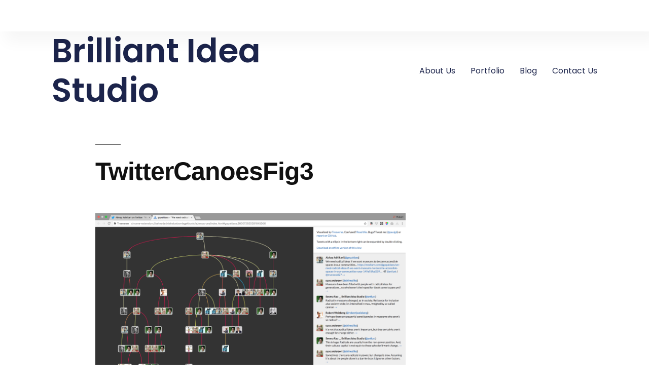

--- FILE ---
content_type: text/css
request_url: https://brilliantideastudio.com/wp-content/uploads/elementor/css/post-2359.css?ver=1671806532
body_size: 621
content:
.elementor-2359 .elementor-element.elementor-element-60f09342{padding:5% 8% 5% 8%;}.elementor-2359 .elementor-element.elementor-element-2854a1fd > .elementor-column-wrap > .elementor-widget-wrap > .elementor-widget:not(.elementor-widget__width-auto):not(.elementor-widget__width-initial):not(:last-child):not(.elementor-absolute){margin-bottom:-3px;}.elementor-2359 .elementor-element.elementor-element-2854a1fd > .elementor-element-populated > .elementor-widget-wrap{padding:0% 40% 0% 0%;}.elementor-2359 .elementor-element.elementor-element-20238334 .elementor-heading-title{font-family:var( --e-global-typography-392b9e0-font-family ), Sans-serif;font-size:var( --e-global-typography-392b9e0-font-size );font-weight:var( --e-global-typography-392b9e0-font-weight );text-transform:var( --e-global-typography-392b9e0-text-transform );font-style:var( --e-global-typography-392b9e0-font-style );text-decoration:var( --e-global-typography-392b9e0-text-decoration );line-height:var( --e-global-typography-392b9e0-line-height );letter-spacing:var( --e-global-typography-392b9e0-letter-spacing );word-spacing:var( --e-global-typography-392b9e0-word-spacing );}.elementor-2359 .elementor-element.elementor-element-341b038.elementor-position-right .elementor-image-box-img{margin-left:0px;}.elementor-2359 .elementor-element.elementor-element-341b038.elementor-position-left .elementor-image-box-img{margin-right:0px;}.elementor-2359 .elementor-element.elementor-element-341b038.elementor-position-top .elementor-image-box-img{margin-bottom:0px;}.elementor-2359 .elementor-element.elementor-element-341b038 .elementor-image-box-wrapper .elementor-image-box-img{width:18%;}.elementor-2359 .elementor-element.elementor-element-341b038 .elementor-image-box-img img{transition-duration:0.3s;}.elementor-2359 .elementor-element.elementor-element-341b038 .elementor-image-box-wrapper{text-align:left;}.elementor-2359 .elementor-element.elementor-element-2f10a369 > .elementor-container{min-height:45px;}.elementor-2359 .elementor-element.elementor-element-2f10a369 > .elementor-container > .elementor-row > .elementor-column > .elementor-column-wrap > .elementor-widget-wrap{align-content:center;align-items:center;}.elementor-2359 .elementor-element.elementor-element-2f10a369:not(.elementor-motion-effects-element-type-background), .elementor-2359 .elementor-element.elementor-element-2f10a369 > .elementor-motion-effects-container > .elementor-motion-effects-layer{background-color:var( --e-global-color-accent );}.elementor-2359 .elementor-element.elementor-element-2f10a369{transition:background 0.3s, border 0.3s, border-radius 0.3s, box-shadow 0.3s;}.elementor-2359 .elementor-element.elementor-element-2f10a369 > .elementor-background-overlay{transition:background 0.3s, border-radius 0.3s, opacity 0.3s;}.elementor-2359 .elementor-element.elementor-element-31e7975f{text-align:center;}.elementor-2359 .elementor-element.elementor-element-31e7975f .elementor-heading-title{color:var( --e-global-color-14ef391 );font-family:var( --e-global-typography-text-font-family ), Sans-serif;font-size:var( --e-global-typography-text-font-size );font-weight:var( --e-global-typography-text-font-weight );text-transform:var( --e-global-typography-text-text-transform );font-style:var( --e-global-typography-text-font-style );text-decoration:var( --e-global-typography-text-text-decoration );line-height:var( --e-global-typography-text-line-height );letter-spacing:var( --e-global-typography-text-letter-spacing );}@media(max-width:1024px) and (min-width:768px){.elementor-2359 .elementor-element.elementor-element-2854a1fd{width:100%;}.elementor-2359 .elementor-element.elementor-element-f615e2e{width:50%;}}@media(max-width:1024px){.elementor-2359 .elementor-element.elementor-element-60f09342{padding:8% 5% 8% 5%;}.elementor-2359 .elementor-element.elementor-element-2854a1fd > .elementor-column-wrap > .elementor-widget-wrap > .elementor-widget:not(.elementor-widget__width-auto):not(.elementor-widget__width-initial):not(:last-child):not(.elementor-absolute){margin-bottom:30px;}.elementor-2359 .elementor-element.elementor-element-2854a1fd > .elementor-element-populated{margin:8% 0% 0% 0%;--e-column-margin-right:0%;--e-column-margin-left:0%;}.elementor-2359 .elementor-element.elementor-element-2854a1fd > .elementor-element-populated > .elementor-widget-wrap{padding:0% 35% 0% 0%;}.elementor-2359 .elementor-element.elementor-element-20238334 .elementor-heading-title{font-size:var( --e-global-typography-392b9e0-font-size );line-height:var( --e-global-typography-392b9e0-line-height );letter-spacing:var( --e-global-typography-392b9e0-letter-spacing );word-spacing:var( --e-global-typography-392b9e0-word-spacing );}.elementor-2359 .elementor-element.elementor-element-f615e2e > .elementor-element-populated > .elementor-widget-wrap{padding:0% 25% 0% 0%;}.elementor-2359 .elementor-element.elementor-element-31e7975f .elementor-heading-title{font-size:var( --e-global-typography-text-font-size );line-height:var( --e-global-typography-text-line-height );letter-spacing:var( --e-global-typography-text-letter-spacing );}}@media(max-width:767px){.elementor-2359 .elementor-element.elementor-element-60f09342{padding:20% 5% 20% 5%;}.elementor-2359 .elementor-element.elementor-element-2854a1fd > .elementor-element-populated{margin:25% 0% 0% 0%;--e-column-margin-right:0%;--e-column-margin-left:0%;}.elementor-2359 .elementor-element.elementor-element-2854a1fd > .elementor-element-populated > .elementor-widget-wrap{padding:0px 0px 0px 0px;}.elementor-2359 .elementor-element.elementor-element-20238334 .elementor-heading-title{font-size:var( --e-global-typography-392b9e0-font-size );line-height:var( --e-global-typography-392b9e0-line-height );letter-spacing:var( --e-global-typography-392b9e0-letter-spacing );word-spacing:var( --e-global-typography-392b9e0-word-spacing );}.elementor-2359 .elementor-element.elementor-element-f615e2e > .elementor-element-populated > .elementor-widget-wrap{padding:0px 0px 0px 0px;}.elementor-2359 .elementor-element.elementor-element-341b038 .elementor-image-box-img{margin-bottom:0px;}.elementor-2359 .elementor-element.elementor-element-341b038.elementor-position-right .elementor-image-box-img{margin-left:0px;}.elementor-2359 .elementor-element.elementor-element-341b038.elementor-position-left .elementor-image-box-img{margin-right:0px;}.elementor-2359 .elementor-element.elementor-element-341b038.elementor-position-top .elementor-image-box-img{margin-bottom:0px;}.elementor-2359 .elementor-element.elementor-element-31e7975f .elementor-heading-title{font-size:var( --e-global-typography-text-font-size );line-height:var( --e-global-typography-text-line-height );letter-spacing:var( --e-global-typography-text-letter-spacing );}}